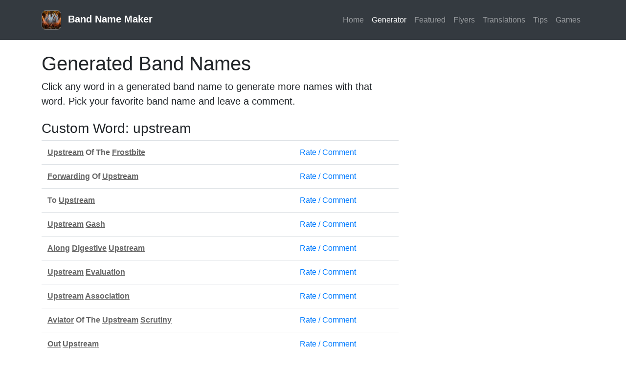

--- FILE ---
content_type: text/html; charset=UTF-8
request_url: https://www.bandnamemaker.com/generator/?cw=Upstream&ni=1
body_size: 17612
content:
<!doctype html>
<html lang="en">
<head>

<script async src="https://www.googletagmanager.com/gtag/js?id=G-YP647026HK"></script>
<script>
  window.dataLayer = window.dataLayer || [];
  function gtag(){dataLayer.push(arguments);}
  gtag('js', new Date());

  gtag('config', 'G-YP647026HK');
</script>

  <meta name="viewport" content="width=device-width, initial-scale=1">
  <meta http-equiv="Content-Type" content="text/html; charset=utf-8">
  <meta http-equiv="Cache-Control" content="max-age=3600">
  <link rel="stylesheet" href="/css/default.css?20191225">
  <title>Generated Band Names - Band Name Maker</title>
  <meta name="description" content="Band name generator to help you come up with a band name.">
  <meta name="keywords" content="band name maker,band name generator,make band names,name my band,generators">
      <link rel="canonical" href="https://www.bandnamemaker.com/generator/">
  
  <!-- <meta name="apple-itunes-app" content="app-id=1335498251"> -->
  <link rel="alternate" type="application/rss+xml" title="RSS Feed for Band Name Blog" 
  href="/blog/rss.xml">

  <link rel="stylesheet" type="text/css" href="//stackpath.bootstrapcdn.com/bootstrap/4.4.1/css/bootstrap.min.css">

  <meta name="ROBOTS" content="INDEX,FOLLOW">

  <meta property="og:title" content="Generated Band Names">
  <meta property="og:site_name" content="Band Name Maker">
  <meta property="og:type" content="website">
  <meta property="og:image:secure_url" content="https://www.bandnamemaker.com/images/bandnamemaker-logo-sm.jpg">
  <meta property="og:url" content="https://www.bandnamemaker.com/">
  <meta property="og:description" content="Band name generator to help you come up with a band name.">

  <style>
  .band-name a { text-decoration:underline; }
  .band-name a:hover { text-decoration:none; }
</style>
  
  <script data-ad-client="ca-pub-7313754406377193" async src="https://pagead2.googlesyndication.com/pagead/js/adsbygoogle.js"></script>  <script>var otCcpaScript = document.createElement('script'),script1 = document.getElementsByTagName('script')[0];otCcpaScript.src = 'https://cookie-cdn.cookiepro.com/ccpa-optout-solution/v1/ccpa-optout.js';otCcpaScript.async = false;otCcpaScript.type = 'text/javascript';script1.parentNode.insertBefore(otCcpaScript, script1); window.otccpaooSettings = {layout: {dialogueLocation:"right",primaryColor: "#6aaae4",secondaryColor: "#ffffff",button:{primary:"#6aaae4", secondary:"#ffffff", } },dialogue: {email: {display:false,title:"",url:"",},lspa: {accepted:false,},phone: {display:false,title:"",url:"",},dsar: {display:false,title:"",url:"",},intro: { title:"Do Not Sell My Personal Information",description:"Exercise your consumer right to opt out.",}, privacyPolicy: {title:"",url:"", }, optOut: {title:"Personalized Advertisements",description:"Turning this off will opt you out of personalized advertisements on this website.",frameworks:["iab","gam"],}, location:"ca",confirmation: {text: "Confirm",}, } };</script>
</head>
<body>
  <header>
    <nav class="navbar navbar-expand-lg navbar-dark bg-dark mb-4 p-3">
      <div class="container">
        <a class="navbar-brand font-weight-bold text-md-center" href="/"><img src="/images/bandnamemaker-logo-sm.jpg" width="40" alt="Band Name Maker" class="mr-2" style="border:1px solid #777;border-radius:.5rem"> Band Name Maker</a>
        <button id="navbar-toggler" class="navbar-toggler" type="button" data-toggle="collapse" data-target="#nav" aria-controls="nav" aria-expanded="false" aria-label="Toggle navigation">
          <span class="navbar-toggler-icon"></span>
        </button>

        <div class="collapse navbar-collapse" id="nav">
          <ul class="navbar-nav ml-auto">
            <li class="nav-item">
              <a class="nav-link" href="/" title="Home">Home</a>
            </li>
            <li class="nav-item active">
              <a class="nav-link" href="/generator/" title="Make Band Names">Generator</a>
            </li>
            <li class="nav-item">
              <a class="nav-link" href="/discussion/" title="Featured Band Names">Featured</a>
            </li>            
            <li class="nav-item">
              <a class="nav-link" href="/flyers/" title="Flyers">Flyers</a>
            </li>
            <!--
            <li class="nav-item">
              <a class="nav-link" href="/blog/" title="Band Name Blog">Blog</a>
            </li>
            -->
            <li class="nav-item">
              <a class="nav-link" href="/translations/" title="Band Name Translations">Translations</a>
            </li>
            <li class="nav-item">
              <a class="nav-link" href="/tips/" title="Band Naming Tips">Tips</a>
            </li>
            <li class="nav-item">
              <a class="nav-link" href="/games/" title="Games">Games</a>
            </li>
                      </ul>
        </div>
      </div>
    </nav>
  </header>

  <main>
    <div class="container">
      
      <div class="row">
        <div id="main" class="col-md-12 col-lg-8">


<div id="results">

  <h1>Generated Band Names</h1>
  <p class="lead mb-4">Click any word in a generated band name to generate more names with that word. Pick your favorite band name and leave a comment.</p>

  <h3 style="margin-top:1rem;padding:0;">Custom Word: upstream</h3>
  
  <table class="table results mb-5">
    <tbody>
      
          <tr>
            <td class="band-name"><a href="/generator/?cw=Upstream&ni=1">Upstream</a> Of The <a href="/generator/?cw=Frostbite&ni=1">Frostbite</a></td>
            <td><a href="/discussion/upstream-of-the-frostbite/?#add-comment" rel="nofollow">Rate / Comment</a></td>
          </tr>
          <tr>
            <td class="band-name"><a href="/generator/?cw=Forwarding&ni=1">Forwarding</a> Of <a href="/generator/?cw=Upstream&ni=1">Upstream</a></td>
            <td><a href="/discussion/forwarding-of-upstream/?#add-comment" rel="nofollow">Rate / Comment</a></td>
          </tr>
          <tr>
            <td class="band-name">To <a href="/generator/?cw=Upstream&ni=1">Upstream</a></td>
            <td><a href="/discussion/to-upstream/?#add-comment" rel="nofollow">Rate / Comment</a></td>
          </tr>
          <tr>
            <td class="band-name"><a href="/generator/?cw=Upstream&ni=1">Upstream</a> <a href="/generator/?cw=Gash&ni=1">Gash</a></td>
            <td><a href="/discussion/upstream-gash/?#add-comment" rel="nofollow">Rate / Comment</a></td>
          </tr>
          <tr>
            <td class="band-name"><a href="/generator/?cw=Along&ni=1">Along</a> <a href="/generator/?cw=Digestive&ni=1">Digestive</a> <a href="/generator/?cw=Upstream&ni=1">Upstream</a></td>
            <td><a href="/discussion/along-digestive-upstream/?#add-comment" rel="nofollow">Rate / Comment</a></td>
          </tr>
          <tr>
            <td class="band-name"><a href="/generator/?cw=Upstream&ni=1">Upstream</a> <a href="/generator/?cw=Evaluation&ni=1">Evaluation</a></td>
            <td><a href="/discussion/upstream-evaluation/?#add-comment" rel="nofollow">Rate / Comment</a></td>
          </tr>
          <tr>
            <td class="band-name"><a href="/generator/?cw=Upstream&ni=1">Upstream</a> <a href="/generator/?cw=Association&ni=1">Association</a></td>
            <td><a href="/discussion/upstream-association/?#add-comment" rel="nofollow">Rate / Comment</a></td>
          </tr>
          <tr>
            <td class="band-name"><a href="/generator/?cw=Aviator&ni=1">Aviator</a> Of The <a href="/generator/?cw=Upstream&ni=1">Upstream</a> <a href="/generator/?cw=Scrutiny&ni=1">Scrutiny</a></td>
            <td><a href="/discussion/aviator-of-the-upstream-scrutiny/?#add-comment" rel="nofollow">Rate / Comment</a></td>
          </tr>
          <tr>
            <td class="band-name"><a href="/generator/?cw=Out&ni=1">Out</a> <a href="/generator/?cw=Upstream&ni=1">Upstream</a></td>
            <td><a href="/discussion/out-upstream/?#add-comment" rel="nofollow">Rate / Comment</a></td>
          </tr>
          <tr>
            <td class="band-name"><a href="/generator/?cw=Like&ni=1">Like</a> <a href="/generator/?cw=Upstream&ni=1">Upstream</a></td>
            <td><a href="/discussion/like-upstream/?#add-comment" rel="nofollow">Rate / Comment</a></td>
          </tr>
          <tr>
            <td class="band-name"><a href="/generator/?cw=Turnpike&ni=1">Turnpike</a> Of The <a href="/generator/?cw=Upstream&ni=1">Upstream</a> <a href="/generator/?cw=Lactose&ni=1">Lactose</a></td>
            <td><a href="/discussion/turnpike-of-the-upstream-lactose/?#add-comment" rel="nofollow">Rate / Comment</a></td>
          </tr>
          <tr>
            <td class="band-name"><a href="/generator/?cw=Upstream&ni=1">Upstream</a> <a href="/generator/?cw=Junket&ni=1">Junket</a></td>
            <td><a href="/discussion/upstream-junket/?#add-comment" rel="nofollow">Rate / Comment</a></td>
          </tr>
          <tr>
            <td class="band-name"><a href="/generator/?cw=Competent&ni=1">Competent</a> <a href="/generator/?cw=Upstream&ni=1">Upstream</a> And The <a href="/generator/?cw=Film&ni=1">Film</a></td>
            <td><a href="/discussion/competent-upstream-and-the-film/?#add-comment" rel="nofollow">Rate / Comment</a></td>
          </tr>
          <tr>
            <td class="band-name"><a href="/generator/?cw=Upstream&ni=1">Upstream</a> <a href="/generator/?cw=Tabby&ni=1">Tabby</a> <a href="/generator/?cw=With&ni=1">With</a> The <a href="/generator/?cw=Charity&ni=1">Charity</a> <a href="/generator/?cw=Aspect&ni=1">Aspect</a></td>
            <td><a href="/discussion/upstream-tabby-with-the-charity-aspect/?#add-comment" rel="nofollow">Rate / Comment</a></td>
          </tr>
          <tr>
            <td class="band-name"><a href="/generator/?cw=Upstream&ni=1">Upstream</a> <a href="/generator/?cw=Dysfunction&ni=1">Dysfunction</a></td>
            <td><a href="/discussion/upstream-dysfunction/?#add-comment" rel="nofollow">Rate / Comment</a></td>
          </tr>    </tbody>
  </table>



  <h2>Band Name Generator</h2>
  <p>Use our generator to create random band names using our extensive
    database of hand-selected words. Our tool is useful for coming up with cool band names
    for rock, punk, emo or other musical styles. Add your own word or phrase and our engine will randomly use that in the generation process. If you already have a band, add it to our <a href="https://bandnameregistry.org/" target="_blank">Worldwide Band Name Registry</a>.</p>

  
<form id="bng" method="get" action="/generator/">
  <div class="row mt-4">
    <div class="input-group mb-3 col-sm-6 col-12">
      <input type="search" name="cw" maxlength="40" class="form-control form-control-lg" id="custom_word"
      value="upstream"
      placeholder="Optional Word">
    </div>

    <div class="input-group mb-3 col-sm-6 col-12">
      <select id="genre" name="g" class="form-control form-control-lg">
        <option value="">Music Genre</option>
        <option value="Alt Rock">Alt Rock</option><option value="Blues">Blues</option><option value="Country">Country</option><option value="Folk/Acoustic">Folk/Acoustic</option><option value="Funk">Funk</option><option value="Heavy Metal">Heavy Metal</option><option value="Hip-Hop">Hip-Hop</option><option value="Indie">Indie</option><option value="Jazz">Jazz</option><option value="Latin">Latin</option><option value="Pop">Pop</option><option value="Punk Rock">Punk Rock</option><option value="Reggae">Reggae</option><option value="Rock">Rock</option><option value="R&amp;B/Soul">R&amp;B/Soul</option><option value="Electronica">Electronica</option>      </select>
    </div>

    <div class="input-group mb-3 col-sm-6 col-12">
      <select id="style" name="c" class="form-control form-control-lg">
        <option value="">Add Style</option>
        <option value="animals">Animals</option><option value="body-parts">Body Parts</option><option value="colors">Colors</option><option value="drugs">Drugs</option><option value="first-names">First Names</option><option value="emotions">Emotions</option><option value="foods">Foods</option><option value="negativity">Negativity</option><option value="plants">Plants</option><option value="positivity">Positivity</option><option value="space">Space</option><option value="trump">Trump</option><option value="us-states">Us States</option><option value="wearables">Wearables</option>      </select>
    </div>


    <div id="bng-options" class="col-12 mb-4">
      <!-- <a href="#" class="d-block toggle-bng-options mb-2">Show More Options</a> -->
      <div class="bng-options" >
                  <div class="form-check form-check-inline">
              <input id="bng-option-numbers" class="form-check-input" type="checkbox" name="numbers" value="1" >
              <label for="bng-option-numbers" class="form-check-label">Numbers</label>
          </div>
                  <div class="form-check form-check-inline">
              <input id="bng-option-acronyms" class="form-check-input" type="checkbox" name="acronyms" value="1" >
              <label for="bng-option-acronyms" class="form-check-label">Acronyms</label>
          </div>
                  <div class="form-check form-check-inline">
              <input id="bng-option-plurals" class="form-check-input" type="checkbox" name="plurals" value="1" >
              <label for="bng-option-plurals" class="form-check-label">Plurals</label>
          </div>
                  <div class="form-check form-check-inline">
              <input id="bng-option-the" class="form-check-input" type="checkbox" name="the" value="1" >
              <label for="bng-option-the" class="form-check-label">The</label>
          </div>
              </div>
    </div>    

    <div class="input-group col-12">
      <input type="submit" class="btn btn-primary btn-lg mr-4" value="Generate Band Names" id="btn-generate">
      <a href="/generator/" class="btn btn-lg btn-outline-primary">Reset</a>
    </div>
  </div>
</form>

</div>







        </div>

        <div id="sidebar" class="col-lg-4 d-none d-md-none d-lg-block">
                      <div>
              <script async src="https://pagead2.googlesyndication.com/pagead/js/adsbygoogle.js"></script>
              <!-- new-vertical -->
              <ins class="adsbygoogle"
                   style="display:block"
                   data-ad-client="ca-pub-7313754406377193"
                   data-ad-slot="6275211652"
                   data-ad-format="auto"
                   data-full-width-responsive="true"></ins>
              <script>
                   (adsbygoogle = window.adsbygoogle || []).push({});
              </script>
            </div>
          
        </div>

      </div>
    </div>
  </main>

  <footer class="text-center mt-4">
        <div class="text-center mb-4">
      <script async src="https://pagead2.googlesyndication.com/pagead/js/adsbygoogle.js"></script>
      <!-- new-horizontal-bottom -->
      <ins class="adsbygoogle"
           style="display:block"
           data-ad-client="ca-pub-7313754406377193"
           data-ad-slot="4503459828"
           data-ad-format="auto"
           data-full-width-responsive="true"></ins>
      <script>
           (adsbygoogle = window.adsbygoogle || []).push({});
      </script>
    </div>
  
    <div class="container"> 
      <ul class="list-inline">
        <li class="list-inline-item"><a href="/">Home</a></li>
	<li class="list-inline-item"><a href="/generator/discover-your-perfect-band-name-with-the-best-band-name-generator/">Band Name Generator</a></li>
        <li class="list-inline-item"><a href="/generator/">Generator</a></li>
        <li class="list-inline-item"><a href="/discussion/">Discussion</a></li>
        <li class="list-inline-item"><a href="/flyers/">Flyers</a></li>
        <li class="list-inline-item"><a href="/translations/">Translations</a></li>
        <li class="list-inline-item"><a href="/press/">Press</a></li>
        <li class="list-inline-item"><a href="/faq/">FAQ</a></li>
        <!-- <li class="list-inline-item"><a href="https://itunes.apple.com/us/app/band-name-maker/id1335498251?mt=8" target="_blank" title="Band Name Maker iOS App">ios App</a></li> -->
        <li class="list-inline-item"><a href="https://www.amazon.com/gp/product/B06WWRKF9B/ref=as_li_tl?ie=UTF8&camp=1789&creative=9325&creativeASIN=B06WWRKF9B&linkCode=as2&tag=houseoflyr007-20&linkId=490349d1d535fd320a9d64171ed6b6f4" target="_blank" title="Band Name Maker Alexa Skill">Alexa Skill</a></li>
        <li class="list-inline-item"><a href="https://generatorhell.com/" target="_blank">Generator Hell</a></li>
        <li class="list-inline-item"><a href="mailto:shapebyforce+bandnamemaker@gmail.com" title="Contact Us">Contact</a></li>
        <li class="list-inline-item"><a href="/privacy/">Privacy</a></li>
      </ul>

      <div class="copyright">
        Copyright &copy; 1999-2026 &copy; Band Name Maker      </div>

      <div class="text-center"><a href="javascript:void(0)" data-ot-ccpa-opt-out="link" style="display:none;">Do Not Sell My Personal Information</a></div>

    </div>


  </footer>



<script>
      document.addEventListener('DOMContentLoaded', function() {
      document.getElementById('navbar-toggler').addEventListener('click', function() {
        document.getElementById('nav').classList.toggle('show');
      });
    });

     
</script>






    <script>
    var infolinks_pid = 3219827;
    var infolinks_wsid = 0;
    </script>
    <script src="https://resources.infolinks.com/js/infolinks_main.js"></script>
  

</body>
</html>


--- FILE ---
content_type: text/html; charset=utf-8
request_url: https://www.google.com/recaptcha/api2/aframe
body_size: 265
content:
<!DOCTYPE HTML><html><head><meta http-equiv="content-type" content="text/html; charset=UTF-8"></head><body><script nonce="fEXLi32TvOnJLbxPBtPn0Q">/** Anti-fraud and anti-abuse applications only. See google.com/recaptcha */ try{var clients={'sodar':'https://pagead2.googlesyndication.com/pagead/sodar?'};window.addEventListener("message",function(a){try{if(a.source===window.parent){var b=JSON.parse(a.data);var c=clients[b['id']];if(c){var d=document.createElement('img');d.src=c+b['params']+'&rc='+(localStorage.getItem("rc::a")?sessionStorage.getItem("rc::b"):"");window.document.body.appendChild(d);sessionStorage.setItem("rc::e",parseInt(sessionStorage.getItem("rc::e")||0)+1);localStorage.setItem("rc::h",'1769376959280');}}}catch(b){}});window.parent.postMessage("_grecaptcha_ready", "*");}catch(b){}</script></body></html>